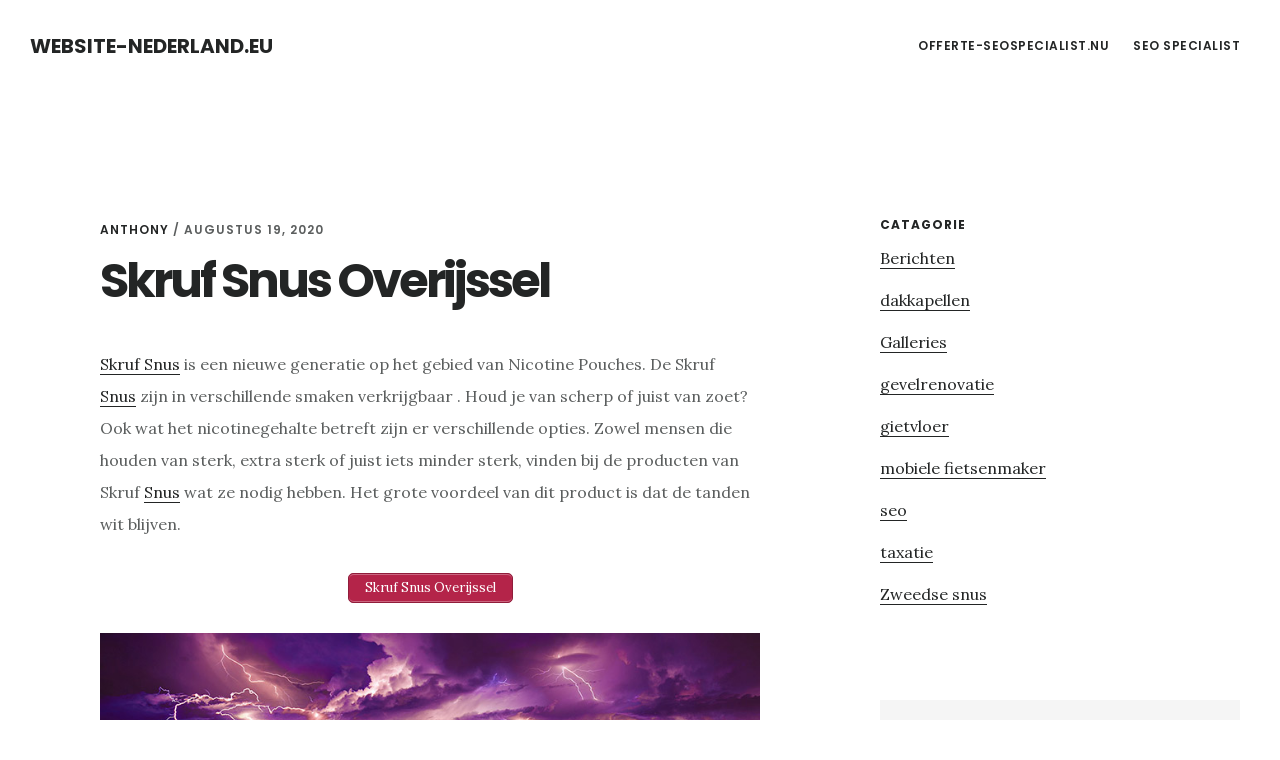

--- FILE ---
content_type: text/html; charset=UTF-8
request_url: https://www.website-nederland.eu/skruf-snus-overijssel/
body_size: 5691
content:
<!DOCTYPE html>
<html lang="nl">
<head >
<meta charset="UTF-8" />
<meta name="viewport" content="width=device-width, initial-scale=1" />
<title>Skruf Snus Overijssel</title>

<!-- All in One SEO Pack 2.6 by Michael Torbert of Semper Fi Web Designob_start_detected [-1,-1] -->
<meta name="description"  content="Skruf Snus is een nieuwe generatie op het gebied van Nicotine Pouches. De Skruf Snus zijn in verschillende smaken verkrijgbaar . Houd je van scherp of juist van zoet? Ook wat het nicotinegehalte betreft zijn er verschillende opties. Zowel mensen die houden van sterk, extra sterk of juist iets minder sterk, vinden bij" />

<link rel="canonical" href="https://www.website-nederland.eu/skruf-snus-overijssel/" />
<!-- /all in one seo pack -->
<link rel='dns-prefetch' href='//fonts.googleapis.com' />
<link rel='dns-prefetch' href='//code.ionicframework.com' />
<link rel='dns-prefetch' href='//s.w.org' />
<link rel="alternate" type="application/rss+xml" title="Website-Nederland.eu &raquo; Feed" href="https://www.website-nederland.eu/feed/" />
<link rel="alternate" type="application/rss+xml" title="Website-Nederland.eu &raquo; Reactiesfeed" href="https://www.website-nederland.eu/comments/feed/" />
		<script type="text/javascript">
			window._wpemojiSettings = {"baseUrl":"https:\/\/s.w.org\/images\/core\/emoji\/12.0.0-1\/72x72\/","ext":".png","svgUrl":"https:\/\/s.w.org\/images\/core\/emoji\/12.0.0-1\/svg\/","svgExt":".svg","source":{"concatemoji":"https:\/\/www.website-nederland.eu\/wp-includes\/js\/wp-emoji-release.min.js?ver=5.4.18"}};
			/*! This file is auto-generated */
			!function(e,a,t){var n,r,o,i=a.createElement("canvas"),p=i.getContext&&i.getContext("2d");function s(e,t){var a=String.fromCharCode;p.clearRect(0,0,i.width,i.height),p.fillText(a.apply(this,e),0,0);e=i.toDataURL();return p.clearRect(0,0,i.width,i.height),p.fillText(a.apply(this,t),0,0),e===i.toDataURL()}function c(e){var t=a.createElement("script");t.src=e,t.defer=t.type="text/javascript",a.getElementsByTagName("head")[0].appendChild(t)}for(o=Array("flag","emoji"),t.supports={everything:!0,everythingExceptFlag:!0},r=0;r<o.length;r++)t.supports[o[r]]=function(e){if(!p||!p.fillText)return!1;switch(p.textBaseline="top",p.font="600 32px Arial",e){case"flag":return s([127987,65039,8205,9895,65039],[127987,65039,8203,9895,65039])?!1:!s([55356,56826,55356,56819],[55356,56826,8203,55356,56819])&&!s([55356,57332,56128,56423,56128,56418,56128,56421,56128,56430,56128,56423,56128,56447],[55356,57332,8203,56128,56423,8203,56128,56418,8203,56128,56421,8203,56128,56430,8203,56128,56423,8203,56128,56447]);case"emoji":return!s([55357,56424,55356,57342,8205,55358,56605,8205,55357,56424,55356,57340],[55357,56424,55356,57342,8203,55358,56605,8203,55357,56424,55356,57340])}return!1}(o[r]),t.supports.everything=t.supports.everything&&t.supports[o[r]],"flag"!==o[r]&&(t.supports.everythingExceptFlag=t.supports.everythingExceptFlag&&t.supports[o[r]]);t.supports.everythingExceptFlag=t.supports.everythingExceptFlag&&!t.supports.flag,t.DOMReady=!1,t.readyCallback=function(){t.DOMReady=!0},t.supports.everything||(n=function(){t.readyCallback()},a.addEventListener?(a.addEventListener("DOMContentLoaded",n,!1),e.addEventListener("load",n,!1)):(e.attachEvent("onload",n),a.attachEvent("onreadystatechange",function(){"complete"===a.readyState&&t.readyCallback()})),(n=t.source||{}).concatemoji?c(n.concatemoji):n.wpemoji&&n.twemoji&&(c(n.twemoji),c(n.wpemoji)))}(window,document,window._wpemojiSettings);
		</script>
		<style type="text/css">
img.wp-smiley,
img.emoji {
	display: inline !important;
	border: none !important;
	box-shadow: none !important;
	height: 1em !important;
	width: 1em !important;
	margin: 0 .07em !important;
	vertical-align: -0.1em !important;
	background: none !important;
	padding: 0 !important;
}
</style>
	<link rel='stylesheet' id='delinkspecialist-nl-css'  href='https://www.website-nederland.eu/wp-content/themes/digital-pro/style.css?ver=1.1.3' type='text/css' media='all' />
<link rel='stylesheet' id='wp-block-library-css'  href='https://www.website-nederland.eu/wp-includes/css/dist/block-library/style.min.css?ver=5.4.18' type='text/css' media='all' />
<link rel='stylesheet' id='google-fonts-css'  href='//fonts.googleapis.com/css?family=Lora%3A400%2C400italic%2C700%2C700italic%7CPoppins%3A400%2C500%2C600%2C700&#038;ver=1.1.3' type='text/css' media='all' />
<link rel='stylesheet' id='ionicons-css'  href='//code.ionicframework.com/ionicons/2.0.1/css/ionicons.min.css?ver=1.1.3' type='text/css' media='all' />
<script>if (document.location.protocol != "https:") {document.location = document.URL.replace(/^http:/i, "https:");}</script><script type='text/javascript' src='https://www.website-nederland.eu/wp-includes/js/jquery/jquery.js?ver=1.12.4-wp'></script>
<script type='text/javascript' src='https://www.website-nederland.eu/wp-includes/js/jquery/jquery-migrate.min.js?ver=1.4.1'></script>
<!--[if lt IE 9]>
<script type='text/javascript' src='https://www.website-nederland.eu/wp-content/themes/genesis/lib/js/html5shiv.min.js?ver=3.7.3'></script>
<![endif]-->
<link rel='https://api.w.org/' href='https://www.website-nederland.eu/wp-json/' />
<link rel="EditURI" type="application/rsd+xml" title="RSD" href="https://www.website-nederland.eu/xmlrpc.php?rsd" />
<link rel="wlwmanifest" type="application/wlwmanifest+xml" href="https://www.website-nederland.eu/wp-includes/wlwmanifest.xml" /> 
<link rel='prev' title='Gevelrenovatie Noord brabant' href='https://www.website-nederland.eu/gevelrenovatie-noord-brabant/' />
<meta name="generator" content="WordPress 5.4.18" />
<link rel='shortlink' href='https://www.website-nederland.eu/?p=33963' />
<link rel="alternate" type="application/json+oembed" href="https://www.website-nederland.eu/wp-json/oembed/1.0/embed?url=https%3A%2F%2Fwww.website-nederland.eu%2Fskruf-snus-overijssel%2F" />
<link rel="alternate" type="text/xml+oembed" href="https://www.website-nederland.eu/wp-json/oembed/1.0/embed?url=https%3A%2F%2Fwww.website-nederland.eu%2Fskruf-snus-overijssel%2F&#038;format=xml" />
<link rel="icon" href="https://www.website-nederland.eu/wp-content/themes/digital-pro/images/favicon.ico" />
<link rel="pingback" href="https://www.website-nederland.eu/xmlrpc.php" />
</head>
<body data-rsssl=1 class="post-template-default single single-post postid-33963 single-format-standard header-full-width content-sidebar" itemscope itemtype="https://schema.org/WebPage"><div class="site-container"><ul class="genesis-skip-link"><li><a href="#genesis-content" class="screen-reader-shortcut"> Skip to content</a></li><li><a href="#genesis-sidebar-primary" class="screen-reader-shortcut"> Skip to primary sidebar</a></li></ul><header class="site-header" itemscope itemtype="https://schema.org/WPHeader"><div class="wrap"><div class="title-area"><p class="site-title" itemprop="headline"><a href="https://www.website-nederland.eu/">Website-Nederland.eu</a></p></div><nav class="nav-primary" aria-label="Main" itemscope itemtype="https://schema.org/SiteNavigationElement" id="genesis-nav-primary"><div class="wrap"><ul id="menu-header" class="menu genesis-nav-menu menu-primary js-superfish"><li id="menu-item-20702" class="menu-item menu-item-type-custom menu-item-object-custom menu-item-20702"><a href="https://www.offerte-seospecialist.nu" itemprop="url"><span itemprop="name">offerte-seospecialist.nu</span></a></li>
<li id="menu-item-24396" class="menu-item menu-item-type-custom menu-item-object-custom menu-item-24396"><a href="https://www.slyone.nl" itemprop="url"><span itemprop="name">Seo Specialist</span></a></li>
</ul></div></nav></div></header><div class="site-inner"><div class="content-sidebar-wrap"><main class="content" id="genesis-content"><article class="post-33963 post type-post status-publish format-standard category-zweedse-snus entry" itemscope itemtype="https://schema.org/CreativeWork"><header class="entry-header"><p class="entry-meta"><span class="entry-author" itemprop="author" itemscope itemtype="https://schema.org/Person"><a href="https://www.website-nederland.eu/author/anthony/" class="entry-author-link" itemprop="url" rel="author"><span class="entry-author-name" itemprop="name">Anthony</span></a></span> / <time class="entry-time" itemprop="datePublished" datetime="2020-08-19T17:31:40+00:00">augustus 19, 2020</time> </p><h1 class="entry-title" itemprop="headline">Skruf Snus Overijssel</h1>
</header><div class="entry-content" itemprop="text"><p><a href="https://snusspecialist.nl/skruf-snus/">Skruf Snus</a> is een nieuwe generatie op het gebied van Nicotine Pouches. De Skruf <a href="https://snusspecialist.nl/">Snus</a> zijn in verschillende smaken verkrijgbaar . Houd je van scherp of juist van zoet? Ook wat het nicotinegehalte betreft zijn er verschillende opties. Zowel mensen die houden van sterk, extra sterk of juist iets minder sterk, vinden bij de producten van Skruf <a href="https://snusspecialist.nl/">Snus</a> wat ze nodig hebben. Het grote voordeel van dit product is dat de tanden wit blijven.</p>
<p style="text-align: center;"><a href="https://snusspecialist.nl/skruf-snus/" class="su-button su-button-style-default" style="color:#FFFFFF;background-color:#b42449;border-color:#901d3b;border-radius:5px;-moz-border-radius:5px;-webkit-border-radius:5px" target="_self" title="Skruf Snus Overijssel"><span style="color:#FFFFFF;padding:0px 16px;font-size:13px;line-height:26px;border-color:#cb6680;border-radius:5px;-moz-border-radius:5px;-webkit-border-radius:5px;text-shadow:none;-moz-text-shadow:none;-webkit-text-shadow:none"> Skruf Snus Overijssel</span></a>
<p><a href="https://snusspecialist.nl/skruf-snus/"><img class="alignnone size-medium" src="https://tumb.nl/img/snusspecialist.jpg" title="Skruf Snus Overijssel" alt="Skruf Snus Overijssel" width="800" height="309" /></a></p>
<p style="text-align: center;"><a href="https://snusspecialist.nl/skruf-snus/" class="su-button su-button-style-default" style="color:#FFFFFF;background-color:#b42449;border-color:#901d3b;border-radius:5px;-moz-border-radius:5px;-webkit-border-radius:5px" target="_self" title="Skruf Snus Overijssel"><span style="color:#FFFFFF;padding:0px 16px;font-size:13px;line-height:26px;border-color:#cb6680;border-radius:5px;-moz-border-radius:5px;-webkit-border-radius:5px;text-shadow:none;-moz-text-shadow:none;-webkit-text-shadow:none"> Skruf Snus Overijssel</span></a>
<div class="elementor-element elementor-element-c2b42d0 elementor-widget elementor-widget-heading" data-id="c2b42d0" data-element_type="widget" data-widget_type="heading.default">
<div class="elementor-widget-container">
<h2 class="elementor-heading-title elementor-size-default">Snus Kopen Overijssel</h2>
</div>
</div>
<div class="elementor-element elementor-element-f92cf03 elementor-widget elementor-widget-text-editor" data-id="f92cf03" data-element_type="widget" data-widget_type="text-editor.default">
<div class="elementor-widget-container">
<div class="elementor-text-editor elementor-clearfix">
<p>Snus nicotinezakjes bevatten geen tabak. <a href="https://snus-kopen.be" target="_blank" rel="noopener noreferrer">Snus kopen</a> is een ideale optie als je niet meer wilt roken, maar wel regelmatig nicotine binnen wilt krijgen. Er zijn diverse zakjes verkrijgbaar. Er is keus uit verschillende smaken. Ook verschilt het nicotinegehalte per zakje. Een groot voordeel van snus is dat het nicotinegehalte in het bloed snel stijgt.  Je kunt de zweedse snus verkrijgen onder verschillende merknamen. Het is een veelzijdig product dat je laat genieten van nicotine zonder dat de omgeving er iets van merkt. <a href="https://snus-kopen.be" target="_blank" rel="noopener noreferrer">Snus kopen</a> kan snel een eenvoudig via online shops. Snus bestellen is mogelijk vanaf een leeftijd van 18 jaar.</p>
<p style="text-align: center;"><a href="https://snusspecialist.nl/" class="su-button su-button-style-default" style="color:#FFFFFF;background-color:#b42449;border-color:#901d3b;border-radius:5px;-moz-border-radius:5px;-webkit-border-radius:5px" target="_self" title="Snus Kopen Overijssel"><span style="color:#FFFFFF;padding:0px 16px;font-size:13px;line-height:26px;border-color:#cb6680;border-radius:5px;-moz-border-radius:5px;-webkit-border-radius:5px;text-shadow:none;-moz-text-shadow:none;-webkit-text-shadow:none"> Snus Kopen Overijssel</span></a>
<p>In andere Europese landen geniet men al jaren van <a href="https://snusspecialist.nl">snus</a>. Wat is snus? Dat is tabaksvrij genieten van nicotine en dit is nu ook in Overijssel mogelijk! Snus is algemeen geaccepteerd, bezorgt niemand overlast en kan overal. Er zijn verschillende merken snus verkrijgbaar en snus kopen is mogelijk in diverse smaken en sterktes. <a href="https://www.snuskopen.com">Snus kopen</a> kan niet overal. Zo zal het bijvoorbeeld nog niet echt makkelijk verkrijgbaar zijn bij een supermarkt. Desalniettemin, goedkope snus bestellen kan wel heel eenvoudig via websites. Snus bestellen kan vanaf 18 jaar. Dus als je van je rookgewoonte af wilt komen zonder dat je nicotine in de ban wilt doen, dan is snus kopen voor jou de ideale oplossing. Je valt met snus niemand lastig met geur of rook en je kunt toch genieten van nicotine.</p>
</div>
</div>
</div>
<!--<rdf:RDF xmlns:rdf="http://www.w3.org/1999/02/22-rdf-syntax-ns#"
			xmlns:dc="http://purl.org/dc/elements/1.1/"
			xmlns:trackback="http://madskills.com/public/xml/rss/module/trackback/">
		<rdf:Description rdf:about="https://www.website-nederland.eu/skruf-snus-overijssel/"
    dc:identifier="https://www.website-nederland.eu/skruf-snus-overijssel/"
    dc:title="Skruf Snus Overijssel"
    trackback:ping="https://www.website-nederland.eu/skruf-snus-overijssel/trackback/" />
</rdf:RDF>-->
</div><footer class="entry-footer"><p class="entry-meta"><span class="entry-categories">Filed Under: <a href="https://www.website-nederland.eu/zweedse-snus/" rel="category tag">Zweedse snus</a></span> </p></footer></article></main><aside class="sidebar sidebar-primary widget-area" role="complementary" aria-label="Primary Sidebar" itemscope itemtype="https://schema.org/WPSideBar" id="genesis-sidebar-primary"><h2 class="genesis-sidebar-title screen-reader-text">Primary Sidebar</h2><section id="categories-3" class="widget widget_categories"><div class="widget-wrap"><h3 class="widgettitle widget-title">Catagorie</h3>
		<ul>
				<li class="cat-item cat-item-1"><a href="https://www.website-nederland.eu/berichten/">Berichten</a>
</li>
	<li class="cat-item cat-item-25"><a href="https://www.website-nederland.eu/dakkapellen/">dakkapellen</a>
</li>
	<li class="cat-item cat-item-456"><a href="https://www.website-nederland.eu/galleries/">Galleries</a>
</li>
	<li class="cat-item cat-item-444"><a href="https://www.website-nederland.eu/gevelrenovatie/">gevelrenovatie</a>
</li>
	<li class="cat-item cat-item-60"><a href="https://www.website-nederland.eu/gietvloer/">gietvloer</a>
</li>
	<li class="cat-item cat-item-73"><a href="https://www.website-nederland.eu/mobiele-fietsenmaker/">mobiele fietsenmaker</a>
</li>
	<li class="cat-item cat-item-82"><a href="https://www.website-nederland.eu/seo/">seo</a>
</li>
	<li class="cat-item cat-item-33"><a href="https://www.website-nederland.eu/taxatie/">taxatie</a>
</li>
	<li class="cat-item cat-item-62"><a href="https://www.website-nederland.eu/zweedse-snus/">Zweedse snus</a>
</li>
		</ul>
			</div></section>
<section id="search-2" class="widget widget_search"><div class="widget-wrap"><form class="search-form" itemprop="potentialAction" itemscope itemtype="https://schema.org/SearchAction" method="get" action="https://www.website-nederland.eu/" role="search"><meta itemprop="target" content="https://www.website-nederland.eu/?s={s}"/><label class="search-form-label screen-reader-text" for="searchform-693813acc68b80.27805553">Search this website</label><input itemprop="query-input" type="search" name="s" id="searchform-693813acc68b80.27805553" placeholder="Search this website &#x2026;" /><input type="submit" value="Search" /></form></div></section>
<section id="listcategorypostswidget-2" class="widget widget_listcategorypostswidget"><div class="widget-wrap"><h3 class="widgettitle widget-title">post</h3>
<ul class="lcp_catlist" id="lcp_instance_listcategorypostswidget-2"><li ><a href="https://www.website-nederland.eu/lyft-snus-heemskerk/" title="Lyft Snus Heemskerk">Lyft Snus Heemskerk</a>  </li><li ><a href="https://www.website-nederland.eu/on-snus-zeist/" title="On Snus Zeist">On Snus Zeist</a>  </li><li ><a href="https://www.website-nederland.eu/grant-snus-oldenzaal/" title="Grant Snus Oldenzaal">Grant Snus Oldenzaal</a>  </li><li ><a href="https://www.website-nederland.eu/zweedse-snus-mortsel/" title="Zweedse Snus Mortsel">Zweedse Snus Mortsel</a>  </li><li ><a href="https://www.website-nederland.eu/zyn-snus-berkel-en-rodenrijs/" title="Zyn Snus Berkel en rodenrijs">Zyn Snus Berkel en rodenrijs</a>  </li><li ><a href="https://www.website-nederland.eu/lyft-snus-kerkrade/" title="Lyft Snus Kerkrade">Lyft Snus Kerkrade</a>  </li><li ><a href="https://www.website-nederland.eu/nordic-spirit-snus-rijnsburg/" title="Nordic spirit Snus Rijnsburg">Nordic spirit Snus Rijnsburg</a>  </li><li ><a href="https://www.website-nederland.eu/zweedse-snus-kapelle-op-den-bos/" title="Zweedse Snus Kapelle-op-den-bos">Zweedse Snus Kapelle-op-den-bos</a>  </li><li ><a href="https://www.website-nederland.eu/nordic-spirit-snus-volendam/" title="Nordic spirit Snus Volendam">Nordic spirit Snus Volendam</a>  </li><li ><a href="https://www.website-nederland.eu/zweedse-snus-zomergem/" title="Zweedse Snus Zomergem">Zweedse Snus Zomergem</a>  </li><li ><a href="https://www.website-nederland.eu/zweedse-snus-tremelo/" title="Zweedse Snus Tremelo">Zweedse Snus Tremelo</a>  </li><li ><a href="https://www.website-nederland.eu/grant-snus-voorhout/" title="Grant Snus Voorhout">Grant Snus Voorhout</a>  </li><li ><a href="https://www.website-nederland.eu/lyft-snus-oud-beijerland/" title="Lyft Snus Oud beijerland">Lyft Snus Oud beijerland</a>  </li><li ><a href="https://www.website-nederland.eu/lyft-snus-vianen/" title="Lyft Snus Vianen">Lyft Snus Vianen</a>  </li><li ><a href="https://www.website-nederland.eu/on-snus-oostburg/" title="On Snus Oostburg">On Snus Oostburg</a>  </li><li ><a href="https://www.website-nederland.eu/on-snus-houten/" title="On Snus Houten">On Snus Houten</a>  </li><li ><a href="https://www.website-nederland.eu/ace-snus-maarssen/" title="Ace Snus Maarssen">Ace Snus Maarssen</a>  </li><li ><a href="https://www.website-nederland.eu/lyft-snus-ede/" title="Lyft Snus Ede">Lyft Snus Ede</a>  </li><li ><a href="https://www.website-nederland.eu/lyft-snus-purmerend/" title="Lyft Snus Purmerend">Lyft Snus Purmerend</a>  </li><li ><a href="https://www.website-nederland.eu/nordic-spirit-snus-hoofddorp/" title="Nordic spirit Snus Hoofddorp">Nordic spirit Snus Hoofddorp</a>  </li></ul><a href="https://www.website-nederland.eu/zweedse-snus/" > </a></div></section>
</aside></div></div></div><footer class="site-footer" itemscope="" itemtype="">
  <div class="wrap">
<a href="https://www.slyone.nl/" title="Seo Specialist">Seo 
 Specialist </a> - <a href="/partners/">Partners</a></div></footer><link rel='stylesheet' id='su-shortcodes-css'  href='https://www.website-nederland.eu/wp-content/plugins/shortcodes-ultimate/includes/css/shortcodes.css?ver=5.6.0' type='text/css' media='all' />
<script type='text/javascript' src='https://www.website-nederland.eu/wp-includes/js/hoverIntent.min.js?ver=1.8.1'></script>
<script type='text/javascript' src='https://www.website-nederland.eu/wp-content/themes/genesis/lib/js/menu/superfish.min.js?ver=1.7.5'></script>
<script type='text/javascript' src='https://www.website-nederland.eu/wp-content/themes/genesis/lib/js/menu/superfish.args.min.js?ver=2.6.1'></script>
<script type='text/javascript' src='https://www.website-nederland.eu/wp-content/themes/genesis/lib/js/skip-links.min.js?ver=2.6.1'></script>
<script type='text/javascript' src='https://www.website-nederland.eu/wp-content/themes/digital-pro/js/global.js?ver=1.1.3'></script>
<script type='text/javascript'>
/* <![CDATA[ */
var genesis_responsive_menu = {"mainMenu":"Menu","menuIconClass":"ionicons-before ion-ios-drag","subMenu":"Submenu","subMenuIconClass":"ionicons-before ion-ios-arrow-down","menuClasses":{"others":[".nav-primary"]}};
/* ]]> */
</script>
<script type='text/javascript' src='https://www.website-nederland.eu/wp-content/themes/digital-pro/js/responsive-menus.min.js?ver=1.1.3'></script>
<script type='text/javascript' src='https://www.website-nederland.eu/wp-includes/js/wp-embed.min.js?ver=5.4.18'></script>
</body></html>
